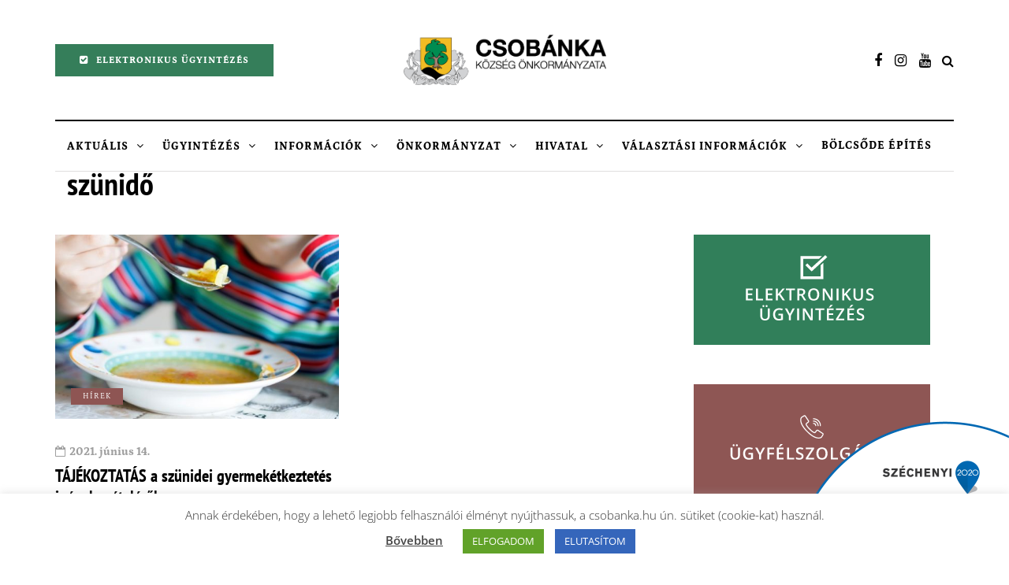

--- FILE ---
content_type: text/javascript
request_url: https://csobanka.hu/wp-content/uploads/js-cache-davenport.js?ver=1760360728.1801
body_size: 138
content:
/* Cache file created at 2025-05-15 05:18:38 */    (function($){
    $(document).ready(function() {


        
    });
    })(jQuery);
     /*2025-05-15 05:18*//* JS Generator Execution Time: 0.00023293495178223 seconds */